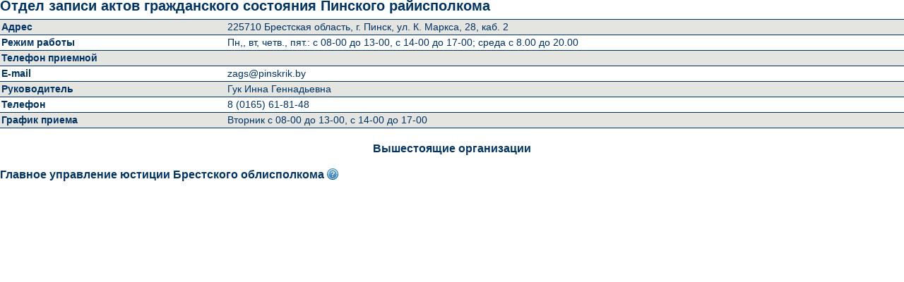

--- FILE ---
content_type: text/html; charset=UTF-8
request_url: https://brest-region.gov.by/142/organization.php?id=2160
body_size: 1299
content:
<html>
<head>
<title>Информация об организации</title>
<meta http-equiv="Content-Type" content="text/html" charset="utf-8">
<style>
body { margin:0; padding:0; }
body, th, td { font:14px/128.57% Arial,Helvetica,sans-serif; color:#003366; }
h2 { font-size:20px; margin:0 0 10px; }
h3 { font-size:16px; margin:20px 0 10px; }
table { border-collapse:collapse; border-spacing:0; margin:5px 0px; }
tr { background-color:#FFF; border-top:1px solid #003366; border-bottom:1px solid #003366; }
tr.even { background-color:#e4e4e1; }
tr.odd { background-color:#FFF; }
th, td { padding:2px; vertical-align:top; text-align:left; }
th { width:25%; text-align:left; font-weight:bold; }
a, img { border:none; outline:none; }
</style>
</head>

<body>
<h2>Отдел записи актов гражданского состояния Пинского райисполкома</h2><table width="100%" border="0" cellspacing="0" cellpadding="0">
	<tr class="even"><th>Адрес</th><td>225710 Брестская область, г. Пинск, ул. К. Маркса, 28, каб. 2</td></tr>
	<tr><th>Режим работы</th><td>Пн,, вт, четв., пят.: с 08-00 до 13-00, с 14-00 до 17-00; среда с 8.00  до 20.00</td></tr>
	<tr class="even"><th>Телефон приемной</th><td></td></tr>
	<tr><th>E-mail</th><td>zags@pinskrik.by</td></tr>
	<tr class="even"><th>Руководитель</th><td>Гук Инна Геннадьевна</td></tr>
	<tr><th>Телефон</th><td>8 (0165) 61-81-48</td></tr>
	<tr class="even"><th>График приема</th><td>Вторник с 08-00 до 13-00, с 14-00 до 17-00</td></tr>
	</table>

<h3 style="text-align:center;">Вышестоящие организации</h3><h3>Главное управление юстиции Брестского облисполкома <a class="organization" href="organization.php?id=33" title="информация об организации" alt="[?]" target="_self"><img src="images/help.gif" align="top"></a></h3><!--
			<table width="100%" border="0" cellspacing="0" cellpadding="0">
				<tr class="even"><th>Адрес</th><td>224030, г. Брест, пр-кт Машерова, 6</td></tr>
				<tr><th>Режим работы</th><td>Пн.-Пт. 8.30-13.00 14.00-17.30</td></tr>
				<tr class="even"><th>Телефон приемной</th><td>(0162) 30 16 16</td></tr>
				<tr><th>E-mail</th><td>justice@brestjust.gov.by</td></tr>
				<tr class="even"><th>Руководитель</th><td>Лещишина Елена Сергеевна</td></tr>
				<tr><th>Телефон</th><td>(0162) 30 16 30</td></tr>
				<tr class="even"><th>График приема</th><td>третья среда месяца  8.00-13.00</td></tr>
									<tr><th>Интернет-адрес</th><td><a href="http://brestjust.gov.by" target="_blank">
					brestjust.gov.by</a></td></tr> 
							</table>
-->
			</body>
</html>